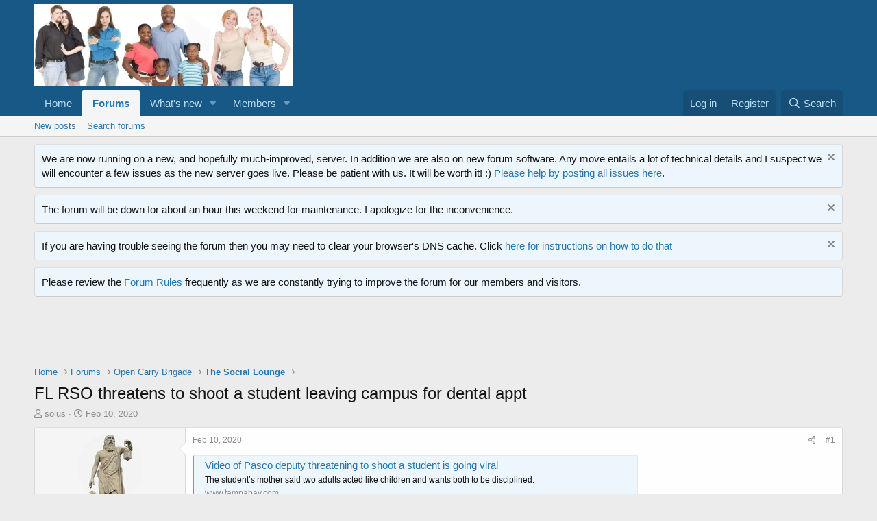

--- FILE ---
content_type: text/html; charset=utf-8
request_url: https://www.google.com/recaptcha/api2/aframe
body_size: 268
content:
<!DOCTYPE HTML><html><head><meta http-equiv="content-type" content="text/html; charset=UTF-8"></head><body><script nonce="WkMrXF0P-W1ofbJuxV_iWQ">/** Anti-fraud and anti-abuse applications only. See google.com/recaptcha */ try{var clients={'sodar':'https://pagead2.googlesyndication.com/pagead/sodar?'};window.addEventListener("message",function(a){try{if(a.source===window.parent){var b=JSON.parse(a.data);var c=clients[b['id']];if(c){var d=document.createElement('img');d.src=c+b['params']+'&rc='+(localStorage.getItem("rc::a")?sessionStorage.getItem("rc::b"):"");window.document.body.appendChild(d);sessionStorage.setItem("rc::e",parseInt(sessionStorage.getItem("rc::e")||0)+1);localStorage.setItem("rc::h",'1769427248927');}}}catch(b){}});window.parent.postMessage("_grecaptcha_ready", "*");}catch(b){}</script></body></html>